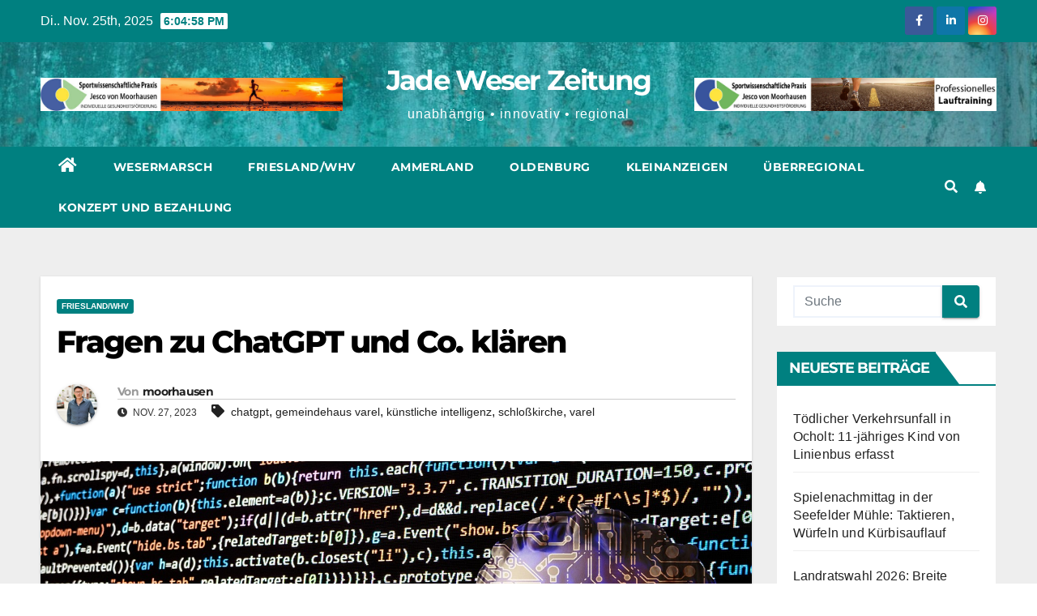

--- FILE ---
content_type: text/html; charset=UTF-8
request_url: https://jade-weser-zeitung.de/2023/11/27/fragen-zu-chatgpt-und-co-klaeren/
body_size: 12346
content:
<!DOCTYPE html>
<html lang="de" xmlns:og="http://ogp.me/ns#" xmlns:fb="http://ogp.me/ns/fb#">
<head>
<meta charset="UTF-8">
<meta name="viewport" content="width=device-width, initial-scale=1">
<meta name="google-site-verification" content="rcSDLXN3eEEJatWmdtTW2jXUlupTYLuV_TMv4Lg27zY" />
<link rel="profile" href="https://gmpg.org/xfn/11">
<title>Fragen zu ChatGPT und Co. klären &#8211; Jade Weser Zeitung</title>
<meta name='robots' content='max-image-preview:large' />
	<style>img:is([sizes="auto" i], [sizes^="auto," i]) { contain-intrinsic-size: 3000px 1500px }</style>
	<link rel='dns-prefetch' href='//www.googletagmanager.com' />

<link rel='dns-prefetch' href='//pagead2.googlesyndication.com' />
<link rel="alternate" type="application/rss+xml" title="Jade Weser Zeitung &raquo; Feed" href="https://jade-weser-zeitung.de/feed/" />
<link rel="alternate" type="application/rss+xml" title="Jade Weser Zeitung &raquo; Kommentar-Feed" href="https://jade-weser-zeitung.de/comments/feed/" />
<link rel="alternate" type="application/rss+xml" title="Jade Weser Zeitung &raquo; Fragen zu ChatGPT und Co. klären-Kommentar-Feed" href="https://jade-weser-zeitung.de/2023/11/27/fragen-zu-chatgpt-und-co-klaeren/feed/" />
<script type="text/javascript">
/* <![CDATA[ */
window._wpemojiSettings = {"baseUrl":"https:\/\/s.w.org\/images\/core\/emoji\/15.0.3\/72x72\/","ext":".png","svgUrl":"https:\/\/s.w.org\/images\/core\/emoji\/15.0.3\/svg\/","svgExt":".svg","source":{"concatemoji":"https:\/\/jade-weser-zeitung.de\/wp-includes\/js\/wp-emoji-release.min.js?ver=6.7.4"}};
/*! This file is auto-generated */
!function(i,n){var o,s,e;function c(e){try{var t={supportTests:e,timestamp:(new Date).valueOf()};sessionStorage.setItem(o,JSON.stringify(t))}catch(e){}}function p(e,t,n){e.clearRect(0,0,e.canvas.width,e.canvas.height),e.fillText(t,0,0);var t=new Uint32Array(e.getImageData(0,0,e.canvas.width,e.canvas.height).data),r=(e.clearRect(0,0,e.canvas.width,e.canvas.height),e.fillText(n,0,0),new Uint32Array(e.getImageData(0,0,e.canvas.width,e.canvas.height).data));return t.every(function(e,t){return e===r[t]})}function u(e,t,n){switch(t){case"flag":return n(e,"\ud83c\udff3\ufe0f\u200d\u26a7\ufe0f","\ud83c\udff3\ufe0f\u200b\u26a7\ufe0f")?!1:!n(e,"\ud83c\uddfa\ud83c\uddf3","\ud83c\uddfa\u200b\ud83c\uddf3")&&!n(e,"\ud83c\udff4\udb40\udc67\udb40\udc62\udb40\udc65\udb40\udc6e\udb40\udc67\udb40\udc7f","\ud83c\udff4\u200b\udb40\udc67\u200b\udb40\udc62\u200b\udb40\udc65\u200b\udb40\udc6e\u200b\udb40\udc67\u200b\udb40\udc7f");case"emoji":return!n(e,"\ud83d\udc26\u200d\u2b1b","\ud83d\udc26\u200b\u2b1b")}return!1}function f(e,t,n){var r="undefined"!=typeof WorkerGlobalScope&&self instanceof WorkerGlobalScope?new OffscreenCanvas(300,150):i.createElement("canvas"),a=r.getContext("2d",{willReadFrequently:!0}),o=(a.textBaseline="top",a.font="600 32px Arial",{});return e.forEach(function(e){o[e]=t(a,e,n)}),o}function t(e){var t=i.createElement("script");t.src=e,t.defer=!0,i.head.appendChild(t)}"undefined"!=typeof Promise&&(o="wpEmojiSettingsSupports",s=["flag","emoji"],n.supports={everything:!0,everythingExceptFlag:!0},e=new Promise(function(e){i.addEventListener("DOMContentLoaded",e,{once:!0})}),new Promise(function(t){var n=function(){try{var e=JSON.parse(sessionStorage.getItem(o));if("object"==typeof e&&"number"==typeof e.timestamp&&(new Date).valueOf()<e.timestamp+604800&&"object"==typeof e.supportTests)return e.supportTests}catch(e){}return null}();if(!n){if("undefined"!=typeof Worker&&"undefined"!=typeof OffscreenCanvas&&"undefined"!=typeof URL&&URL.createObjectURL&&"undefined"!=typeof Blob)try{var e="postMessage("+f.toString()+"("+[JSON.stringify(s),u.toString(),p.toString()].join(",")+"));",r=new Blob([e],{type:"text/javascript"}),a=new Worker(URL.createObjectURL(r),{name:"wpTestEmojiSupports"});return void(a.onmessage=function(e){c(n=e.data),a.terminate(),t(n)})}catch(e){}c(n=f(s,u,p))}t(n)}).then(function(e){for(var t in e)n.supports[t]=e[t],n.supports.everything=n.supports.everything&&n.supports[t],"flag"!==t&&(n.supports.everythingExceptFlag=n.supports.everythingExceptFlag&&n.supports[t]);n.supports.everythingExceptFlag=n.supports.everythingExceptFlag&&!n.supports.flag,n.DOMReady=!1,n.readyCallback=function(){n.DOMReady=!0}}).then(function(){return e}).then(function(){var e;n.supports.everything||(n.readyCallback(),(e=n.source||{}).concatemoji?t(e.concatemoji):e.wpemoji&&e.twemoji&&(t(e.twemoji),t(e.wpemoji)))}))}((window,document),window._wpemojiSettings);
/* ]]> */
</script>
<style id='wp-emoji-styles-inline-css' type='text/css'>

	img.wp-smiley, img.emoji {
		display: inline !important;
		border: none !important;
		box-shadow: none !important;
		height: 1em !important;
		width: 1em !important;
		margin: 0 0.07em !important;
		vertical-align: -0.1em !important;
		background: none !important;
		padding: 0 !important;
	}
</style>
<link rel='stylesheet' id='wp-block-library-css' href='https://jade-weser-zeitung.de/wp-includes/css/dist/block-library/style.min.css?ver=6.7.4' type='text/css' media='all' />
<style id='classic-theme-styles-inline-css' type='text/css'>
/*! This file is auto-generated */
.wp-block-button__link{color:#fff;background-color:#32373c;border-radius:9999px;box-shadow:none;text-decoration:none;padding:calc(.667em + 2px) calc(1.333em + 2px);font-size:1.125em}.wp-block-file__button{background:#32373c;color:#fff;text-decoration:none}
</style>
<style id='global-styles-inline-css' type='text/css'>
:root{--wp--preset--aspect-ratio--square: 1;--wp--preset--aspect-ratio--4-3: 4/3;--wp--preset--aspect-ratio--3-4: 3/4;--wp--preset--aspect-ratio--3-2: 3/2;--wp--preset--aspect-ratio--2-3: 2/3;--wp--preset--aspect-ratio--16-9: 16/9;--wp--preset--aspect-ratio--9-16: 9/16;--wp--preset--color--black: #000000;--wp--preset--color--cyan-bluish-gray: #abb8c3;--wp--preset--color--white: #ffffff;--wp--preset--color--pale-pink: #f78da7;--wp--preset--color--vivid-red: #cf2e2e;--wp--preset--color--luminous-vivid-orange: #ff6900;--wp--preset--color--luminous-vivid-amber: #fcb900;--wp--preset--color--light-green-cyan: #7bdcb5;--wp--preset--color--vivid-green-cyan: #00d084;--wp--preset--color--pale-cyan-blue: #8ed1fc;--wp--preset--color--vivid-cyan-blue: #0693e3;--wp--preset--color--vivid-purple: #9b51e0;--wp--preset--gradient--vivid-cyan-blue-to-vivid-purple: linear-gradient(135deg,rgba(6,147,227,1) 0%,rgb(155,81,224) 100%);--wp--preset--gradient--light-green-cyan-to-vivid-green-cyan: linear-gradient(135deg,rgb(122,220,180) 0%,rgb(0,208,130) 100%);--wp--preset--gradient--luminous-vivid-amber-to-luminous-vivid-orange: linear-gradient(135deg,rgba(252,185,0,1) 0%,rgba(255,105,0,1) 100%);--wp--preset--gradient--luminous-vivid-orange-to-vivid-red: linear-gradient(135deg,rgba(255,105,0,1) 0%,rgb(207,46,46) 100%);--wp--preset--gradient--very-light-gray-to-cyan-bluish-gray: linear-gradient(135deg,rgb(238,238,238) 0%,rgb(169,184,195) 100%);--wp--preset--gradient--cool-to-warm-spectrum: linear-gradient(135deg,rgb(74,234,220) 0%,rgb(151,120,209) 20%,rgb(207,42,186) 40%,rgb(238,44,130) 60%,rgb(251,105,98) 80%,rgb(254,248,76) 100%);--wp--preset--gradient--blush-light-purple: linear-gradient(135deg,rgb(255,206,236) 0%,rgb(152,150,240) 100%);--wp--preset--gradient--blush-bordeaux: linear-gradient(135deg,rgb(254,205,165) 0%,rgb(254,45,45) 50%,rgb(107,0,62) 100%);--wp--preset--gradient--luminous-dusk: linear-gradient(135deg,rgb(255,203,112) 0%,rgb(199,81,192) 50%,rgb(65,88,208) 100%);--wp--preset--gradient--pale-ocean: linear-gradient(135deg,rgb(255,245,203) 0%,rgb(182,227,212) 50%,rgb(51,167,181) 100%);--wp--preset--gradient--electric-grass: linear-gradient(135deg,rgb(202,248,128) 0%,rgb(113,206,126) 100%);--wp--preset--gradient--midnight: linear-gradient(135deg,rgb(2,3,129) 0%,rgb(40,116,252) 100%);--wp--preset--font-size--small: 13px;--wp--preset--font-size--medium: 20px;--wp--preset--font-size--large: 36px;--wp--preset--font-size--x-large: 42px;--wp--preset--spacing--20: 0.44rem;--wp--preset--spacing--30: 0.67rem;--wp--preset--spacing--40: 1rem;--wp--preset--spacing--50: 1.5rem;--wp--preset--spacing--60: 2.25rem;--wp--preset--spacing--70: 3.38rem;--wp--preset--spacing--80: 5.06rem;--wp--preset--shadow--natural: 6px 6px 9px rgba(0, 0, 0, 0.2);--wp--preset--shadow--deep: 12px 12px 50px rgba(0, 0, 0, 0.4);--wp--preset--shadow--sharp: 6px 6px 0px rgba(0, 0, 0, 0.2);--wp--preset--shadow--outlined: 6px 6px 0px -3px rgba(255, 255, 255, 1), 6px 6px rgba(0, 0, 0, 1);--wp--preset--shadow--crisp: 6px 6px 0px rgba(0, 0, 0, 1);}:where(.is-layout-flex){gap: 0.5em;}:where(.is-layout-grid){gap: 0.5em;}body .is-layout-flex{display: flex;}.is-layout-flex{flex-wrap: wrap;align-items: center;}.is-layout-flex > :is(*, div){margin: 0;}body .is-layout-grid{display: grid;}.is-layout-grid > :is(*, div){margin: 0;}:where(.wp-block-columns.is-layout-flex){gap: 2em;}:where(.wp-block-columns.is-layout-grid){gap: 2em;}:where(.wp-block-post-template.is-layout-flex){gap: 1.25em;}:where(.wp-block-post-template.is-layout-grid){gap: 1.25em;}.has-black-color{color: var(--wp--preset--color--black) !important;}.has-cyan-bluish-gray-color{color: var(--wp--preset--color--cyan-bluish-gray) !important;}.has-white-color{color: var(--wp--preset--color--white) !important;}.has-pale-pink-color{color: var(--wp--preset--color--pale-pink) !important;}.has-vivid-red-color{color: var(--wp--preset--color--vivid-red) !important;}.has-luminous-vivid-orange-color{color: var(--wp--preset--color--luminous-vivid-orange) !important;}.has-luminous-vivid-amber-color{color: var(--wp--preset--color--luminous-vivid-amber) !important;}.has-light-green-cyan-color{color: var(--wp--preset--color--light-green-cyan) !important;}.has-vivid-green-cyan-color{color: var(--wp--preset--color--vivid-green-cyan) !important;}.has-pale-cyan-blue-color{color: var(--wp--preset--color--pale-cyan-blue) !important;}.has-vivid-cyan-blue-color{color: var(--wp--preset--color--vivid-cyan-blue) !important;}.has-vivid-purple-color{color: var(--wp--preset--color--vivid-purple) !important;}.has-black-background-color{background-color: var(--wp--preset--color--black) !important;}.has-cyan-bluish-gray-background-color{background-color: var(--wp--preset--color--cyan-bluish-gray) !important;}.has-white-background-color{background-color: var(--wp--preset--color--white) !important;}.has-pale-pink-background-color{background-color: var(--wp--preset--color--pale-pink) !important;}.has-vivid-red-background-color{background-color: var(--wp--preset--color--vivid-red) !important;}.has-luminous-vivid-orange-background-color{background-color: var(--wp--preset--color--luminous-vivid-orange) !important;}.has-luminous-vivid-amber-background-color{background-color: var(--wp--preset--color--luminous-vivid-amber) !important;}.has-light-green-cyan-background-color{background-color: var(--wp--preset--color--light-green-cyan) !important;}.has-vivid-green-cyan-background-color{background-color: var(--wp--preset--color--vivid-green-cyan) !important;}.has-pale-cyan-blue-background-color{background-color: var(--wp--preset--color--pale-cyan-blue) !important;}.has-vivid-cyan-blue-background-color{background-color: var(--wp--preset--color--vivid-cyan-blue) !important;}.has-vivid-purple-background-color{background-color: var(--wp--preset--color--vivid-purple) !important;}.has-black-border-color{border-color: var(--wp--preset--color--black) !important;}.has-cyan-bluish-gray-border-color{border-color: var(--wp--preset--color--cyan-bluish-gray) !important;}.has-white-border-color{border-color: var(--wp--preset--color--white) !important;}.has-pale-pink-border-color{border-color: var(--wp--preset--color--pale-pink) !important;}.has-vivid-red-border-color{border-color: var(--wp--preset--color--vivid-red) !important;}.has-luminous-vivid-orange-border-color{border-color: var(--wp--preset--color--luminous-vivid-orange) !important;}.has-luminous-vivid-amber-border-color{border-color: var(--wp--preset--color--luminous-vivid-amber) !important;}.has-light-green-cyan-border-color{border-color: var(--wp--preset--color--light-green-cyan) !important;}.has-vivid-green-cyan-border-color{border-color: var(--wp--preset--color--vivid-green-cyan) !important;}.has-pale-cyan-blue-border-color{border-color: var(--wp--preset--color--pale-cyan-blue) !important;}.has-vivid-cyan-blue-border-color{border-color: var(--wp--preset--color--vivid-cyan-blue) !important;}.has-vivid-purple-border-color{border-color: var(--wp--preset--color--vivid-purple) !important;}.has-vivid-cyan-blue-to-vivid-purple-gradient-background{background: var(--wp--preset--gradient--vivid-cyan-blue-to-vivid-purple) !important;}.has-light-green-cyan-to-vivid-green-cyan-gradient-background{background: var(--wp--preset--gradient--light-green-cyan-to-vivid-green-cyan) !important;}.has-luminous-vivid-amber-to-luminous-vivid-orange-gradient-background{background: var(--wp--preset--gradient--luminous-vivid-amber-to-luminous-vivid-orange) !important;}.has-luminous-vivid-orange-to-vivid-red-gradient-background{background: var(--wp--preset--gradient--luminous-vivid-orange-to-vivid-red) !important;}.has-very-light-gray-to-cyan-bluish-gray-gradient-background{background: var(--wp--preset--gradient--very-light-gray-to-cyan-bluish-gray) !important;}.has-cool-to-warm-spectrum-gradient-background{background: var(--wp--preset--gradient--cool-to-warm-spectrum) !important;}.has-blush-light-purple-gradient-background{background: var(--wp--preset--gradient--blush-light-purple) !important;}.has-blush-bordeaux-gradient-background{background: var(--wp--preset--gradient--blush-bordeaux) !important;}.has-luminous-dusk-gradient-background{background: var(--wp--preset--gradient--luminous-dusk) !important;}.has-pale-ocean-gradient-background{background: var(--wp--preset--gradient--pale-ocean) !important;}.has-electric-grass-gradient-background{background: var(--wp--preset--gradient--electric-grass) !important;}.has-midnight-gradient-background{background: var(--wp--preset--gradient--midnight) !important;}.has-small-font-size{font-size: var(--wp--preset--font-size--small) !important;}.has-medium-font-size{font-size: var(--wp--preset--font-size--medium) !important;}.has-large-font-size{font-size: var(--wp--preset--font-size--large) !important;}.has-x-large-font-size{font-size: var(--wp--preset--font-size--x-large) !important;}
:where(.wp-block-post-template.is-layout-flex){gap: 1.25em;}:where(.wp-block-post-template.is-layout-grid){gap: 1.25em;}
:where(.wp-block-columns.is-layout-flex){gap: 2em;}:where(.wp-block-columns.is-layout-grid){gap: 2em;}
:root :where(.wp-block-pullquote){font-size: 1.5em;line-height: 1.6;}
</style>
<link rel='stylesheet' id='newsup-fonts-css' href='//jade-weser-zeitung.de/wp-content/uploads/omgf/newsup-fonts/newsup-fonts.css?ver=1684961081' type='text/css' media='all' />
<link rel='stylesheet' id='bootstrap-css' href='https://jade-weser-zeitung.de/wp-content/themes/newsup/css/bootstrap.css?ver=6.7.4' type='text/css' media='all' />
<link rel='stylesheet' id='newsup-style-css' href='https://jade-weser-zeitung.de/wp-content/themes/newspaperex/style.css?ver=6.7.4' type='text/css' media='all' />
<link rel='stylesheet' id='font-awesome-5-all-css' href='https://jade-weser-zeitung.de/wp-content/themes/newsup/css/font-awesome/css/all.min.css?ver=6.7.4' type='text/css' media='all' />
<link rel='stylesheet' id='font-awesome-4-shim-css' href='https://jade-weser-zeitung.de/wp-content/themes/newsup/css/font-awesome/css/v4-shims.min.css?ver=6.7.4' type='text/css' media='all' />
<link rel='stylesheet' id='owl-carousel-css' href='https://jade-weser-zeitung.de/wp-content/themes/newsup/css/owl.carousel.css?ver=6.7.4' type='text/css' media='all' />
<link rel='stylesheet' id='smartmenus-css' href='https://jade-weser-zeitung.de/wp-content/themes/newsup/css/jquery.smartmenus.bootstrap.css?ver=6.7.4' type='text/css' media='all' />
<link rel='stylesheet' id='newsup-style-parent-css' href='https://jade-weser-zeitung.de/wp-content/themes/newsup/style.css?ver=6.7.4' type='text/css' media='all' />
<link rel='stylesheet' id='newspaperex-style-css' href='https://jade-weser-zeitung.de/wp-content/themes/newspaperex/style.css?ver=1.0' type='text/css' media='all' />
<link rel='stylesheet' id='newspaperex-default-css-css' href='https://jade-weser-zeitung.de/wp-content/themes/newspaperex/css/colors/default.css?ver=6.7.4' type='text/css' media='all' />
<script type="text/javascript" src="https://jade-weser-zeitung.de/wp-includes/js/jquery/jquery.min.js?ver=3.7.1" id="jquery-core-js"></script>
<script type="text/javascript" src="https://jade-weser-zeitung.de/wp-includes/js/jquery/jquery-migrate.min.js?ver=3.4.1" id="jquery-migrate-js"></script>
<script type="text/javascript" src="https://jade-weser-zeitung.de/wp-content/themes/newsup/js/navigation.js?ver=6.7.4" id="newsup-navigation-js"></script>
<script type="text/javascript" src="https://jade-weser-zeitung.de/wp-content/themes/newsup/js/bootstrap.js?ver=6.7.4" id="bootstrap-js"></script>
<script type="text/javascript" src="https://jade-weser-zeitung.de/wp-content/themes/newsup/js/owl.carousel.min.js?ver=6.7.4" id="owl-carousel-min-js"></script>
<script type="text/javascript" src="https://jade-weser-zeitung.de/wp-content/themes/newsup/js/jquery.smartmenus.js?ver=6.7.4" id="smartmenus-js-js"></script>
<script type="text/javascript" src="https://jade-weser-zeitung.de/wp-content/themes/newsup/js/jquery.smartmenus.bootstrap.js?ver=6.7.4" id="bootstrap-smartmenus-js-js"></script>
<script type="text/javascript" src="https://jade-weser-zeitung.de/wp-content/themes/newsup/js/jquery.marquee.js?ver=6.7.4" id="newsup-marquee-js-js"></script>
<script type="text/javascript" src="https://jade-weser-zeitung.de/wp-content/themes/newsup/js/main.js?ver=6.7.4" id="newsup-main-js-js"></script>

<!-- Google Tag (gtac.js) durch Site-Kit hinzugefügt -->
<!-- Von Site Kit hinzugefügtes Google-Analytics-Snippet -->
<script type="text/javascript" src="https://www.googletagmanager.com/gtag/js?id=GT-M3LWH6W" id="google_gtagjs-js" async></script>
<script type="text/javascript" id="google_gtagjs-js-after">
/* <![CDATA[ */
window.dataLayer = window.dataLayer || [];function gtag(){dataLayer.push(arguments);}
gtag("set","linker",{"domains":["jade-weser-zeitung.de"]});
gtag("js", new Date());
gtag("set", "developer_id.dZTNiMT", true);
gtag("config", "GT-M3LWH6W");
/* ]]> */
</script>
<link rel="https://api.w.org/" href="https://jade-weser-zeitung.de/wp-json/" /><link rel="alternate" title="JSON" type="application/json" href="https://jade-weser-zeitung.de/wp-json/wp/v2/posts/852" /><link rel="EditURI" type="application/rsd+xml" title="RSD" href="https://jade-weser-zeitung.de/xmlrpc.php?rsd" />
<meta name="generator" content="WordPress 6.7.4" />
<link rel="canonical" href="https://jade-weser-zeitung.de/2023/11/27/fragen-zu-chatgpt-und-co-klaeren/" />
<link rel='shortlink' href='https://jade-weser-zeitung.de/?p=852' />
<link rel="alternate" title="oEmbed (JSON)" type="application/json+oembed" href="https://jade-weser-zeitung.de/wp-json/oembed/1.0/embed?url=https%3A%2F%2Fjade-weser-zeitung.de%2F2023%2F11%2F27%2Ffragen-zu-chatgpt-und-co-klaeren%2F" />
<link rel="alternate" title="oEmbed (XML)" type="text/xml+oembed" href="https://jade-weser-zeitung.de/wp-json/oembed/1.0/embed?url=https%3A%2F%2Fjade-weser-zeitung.de%2F2023%2F11%2F27%2Ffragen-zu-chatgpt-und-co-klaeren%2F&#038;format=xml" />
<meta name="generator" content="Site Kit by Google 1.166.0" /><link rel="pingback" href="https://jade-weser-zeitung.de/xmlrpc.php"><style type="text/css" id="custom-background-css">
    .wrapper { background-color: #eee; }
</style>

<!-- Durch Site Kit hinzugefügte Google AdSense Metatags -->
<meta name="google-adsense-platform-account" content="ca-host-pub-2644536267352236">
<meta name="google-adsense-platform-domain" content="sitekit.withgoogle.com">
<!-- Beende durch Site Kit hinzugefügte Google AdSense Metatags -->
    <style type="text/css">
            body .site-title a,
        body .site-description {
            color: ##143745;
        }

        .site-branding-text .site-title a {
                font-size: px;
            }

            @media only screen and (max-width: 640px) {
                .site-branding-text .site-title a {
                    font-size: 40px;

                }
            }

            @media only screen and (max-width: 375px) {
                .site-branding-text .site-title a {
                    font-size: 32px;

                }
            }

        </style>
    
<!-- Von Site Kit hinzugefügtes Google-AdSense-Snippet -->
<script type="text/javascript" async="async" src="https://pagead2.googlesyndication.com/pagead/js/adsbygoogle.js?client=ca-pub-8094580194120761&amp;host=ca-host-pub-2644536267352236" crossorigin="anonymous"></script>

<!-- Ende des von Site Kit hinzugefügten Google-AdSense-Snippets -->

<!-- START - Heateor Open Graph Meta Tags 1.1.12 -->
<link rel="canonical" href="https://jade-weser-zeitung.de/2023/11/27/fragen-zu-chatgpt-und-co-klaeren/"/>
<meta name="description" content="Künstliche Intelligenz ist derzeit in aller Munde. (Foto: pr) Varel. Alle reden von KI, hier lernen Sie damit umzugehen, sei es die Beantwortung von Fragen zu verschiedenen Themen wie Wissenschaft, Geschichte, Sprachen, Kultur, Technologie, Sport, Unterhaltung, Geographie und vieles mehr. Wir generi"/>
<meta property="og:locale" content="de_DE"/>
<meta property="og:site_name" content="Jade Weser Zeitung"/>
<meta property="og:title" content="Fragen zu ChatGPT und Co. klären"/>
<meta property="og:url" content="https://jade-weser-zeitung.de/2023/11/27/fragen-zu-chatgpt-und-co-klaeren/"/>
<meta property="og:type" content="article"/>
<meta property="og:image" content="https://jade-weser-zeitung.de/wp-content/uploads/2023/11/artificial-intelligence-2167835_1280.jpg"/>
<meta property="og:description" content="Künstliche Intelligenz ist derzeit in aller Munde. (Foto: pr) Varel. Alle reden von KI, hier lernen Sie damit umzugehen, sei es die Beantwortung von Fragen zu verschiedenen Themen wie Wissenschaft, Geschichte, Sprachen, Kultur, Technologie, Sport, Unterhaltung, Geographie und vieles mehr. Wir generi"/>
<meta name="twitter:title" content="Fragen zu ChatGPT und Co. klären"/>
<meta name="twitter:url" content="https://jade-weser-zeitung.de/2023/11/27/fragen-zu-chatgpt-und-co-klaeren/"/>
<meta name="twitter:description" content="Künstliche Intelligenz ist derzeit in aller Munde. (Foto: pr) Varel. Alle reden von KI, hier lernen Sie damit umzugehen, sei es die Beantwortung von Fragen zu verschiedenen Themen wie Wissenschaft, Geschichte, Sprachen, Kultur, Technologie, Sport, Unterhaltung, Geographie und vieles mehr. Wir generi"/>
<meta name="twitter:image" content="https://jade-weser-zeitung.de/wp-content/uploads/2023/11/artificial-intelligence-2167835_1280.jpg"/>
<meta name="twitter:card" content="summary_large_image"/>
<meta itemprop="name" content="Fragen zu ChatGPT und Co. klären"/>
<meta itemprop="description" content="Künstliche Intelligenz ist derzeit in aller Munde. (Foto: pr) Varel. Alle reden von KI, hier lernen Sie damit umzugehen, sei es die Beantwortung von Fragen zu verschiedenen Themen wie Wissenschaft, Geschichte, Sprachen, Kultur, Technologie, Sport, Unterhaltung, Geographie und vieles mehr. Wir generi"/>
<meta itemprop="image" content="https://jade-weser-zeitung.de/wp-content/uploads/2023/11/artificial-intelligence-2167835_1280.jpg"/>
<!-- END - Heateor Open Graph Meta Tags -->

</head>
<body class="post-template-default single single-post postid-852 single-format-standard wp-embed-responsive  ta-hide-date-author-in-list" >
<div id="page" class="site">
<a class="skip-link screen-reader-text" href="#content">
Zum Inhalt springen</a>
    <div class="wrapper" id="custom-background-css">
        <header class="mg-headwidget">
            <!--==================== TOP BAR ====================-->
            <div class="mg-head-detail hidden-xs">
    <div class="container-fluid">
        <div class="row">
                        <div class="col-md-6 col-xs-12">
                <ul class="info-left">
                            <li>Di.. Nov. 25th, 2025             <span  id="time" class="time"></span>
                    
        </li>
                    </ul>

                           </div>


                        <div class="col-md-6 col-xs-12">
                <ul class="mg-social info-right">
                    
                                            <li><a  target="_blank" href="https://www.facebook.com/phrasenreiter/">
                      <span class="icon-soci facebook"><i class="fa fa-facebook"></i></span> </a></li>
                                                                                        <li><a target="_blank"  href="https://www.linkedin.com/in/jesco-von-moorhausen-540aa120a/">
                      <span class="icon-soci linkedin"><i class="fa fa-linkedin"></i></span></a></li>
                                                                  <li><a target="_blank"  href="https://instagram.com/jade_weser_zeitung">
                      <span class="icon-soci instagram"><i class="fa fa-instagram"></i></span></a></li>
                                                                    
                                      </ul>
            </div>
                    </div>
    </div>
</div>
            <div class="clearfix"></div>
                        <div class="mg-nav-widget-area-back" style='background-image: url("https://jade-weser-zeitung.de/wp-content/uploads/2023/12/cropped-turquoise-2083986_1280.jpg" );'>
                        <div class="overlay">
              <div class="inner"  style="background-color:;" > 
                <div class="container-fluid">
                    <div class="mg-nav-widget-area">
                        <div class="row align-items-center">
                                        <div class="col-md-4">
                                <div class="header-ads">
                        <a class="pull-right" href="http://www.sportwissenschaftliche-praxis.de"
                            target="_blank"  >
                            <img width="930" height="100" src="https://jade-weser-zeitung.de/wp-content/uploads/2023/11/cropped-cropped-anzeigesport.jpg" class="attachment-full size-full" alt="" decoding="async" fetchpriority="high" srcset="https://jade-weser-zeitung.de/wp-content/uploads/2023/11/cropped-cropped-anzeigesport.jpg 930w, https://jade-weser-zeitung.de/wp-content/uploads/2023/11/cropped-cropped-anzeigesport-300x32.jpg 300w, https://jade-weser-zeitung.de/wp-content/uploads/2023/11/cropped-cropped-anzeigesport-768x83.jpg 768w" sizes="(max-width: 930px) 100vw, 930px" />                        </a>
                    </div>
                                

            </div>
            <!-- Trending line END -->
                                        <div class="col-md-4">
                                                              <div class="navbar-header text-center">
                                                                <div class="site-logo">
                                                                      </div>
                                  <div class="site-branding-text ">
                                                                            <p class="site-title"> <a href="https://jade-weser-zeitung.de/" rel="home">Jade Weser Zeitung</a></p>
                                                                            <p class="site-description">unabhängig • innovativ • regional</p>
                                  </div> 
                                </div>
                            </div>
                                       <div class="col-md-4">
                                <div class="header-ads">
                        <a class="pull-right" href="http://www.sportwissenschaftliche-praxis.de"
                            target="_blank"  >
                            <img width="930" height="100" src="https://jade-weser-zeitung.de/wp-content/uploads/2024/01/cropped-skyscraper.jpg" class="attachment-full size-full" alt="" decoding="async" srcset="https://jade-weser-zeitung.de/wp-content/uploads/2024/01/cropped-skyscraper.jpg 930w, https://jade-weser-zeitung.de/wp-content/uploads/2024/01/cropped-skyscraper-300x32.jpg 300w, https://jade-weser-zeitung.de/wp-content/uploads/2024/01/cropped-skyscraper-768x83.jpg 768w" sizes="(max-width: 930px) 100vw, 930px" />                        </a>
                    </div>
                                

            </div>
            <!-- Trending line END -->
                                    </div>
                    </div>
                </div>
              </div>
              </div>
          </div>
    <div class="mg-menu-full">
      <nav class="navbar navbar-expand-lg navbar-wp">
        <div class="container-fluid flex-row">
          <!-- Right nav -->
              <div class="m-header pl-3 ml-auto my-2 my-lg-0 position-relative align-items-center">
                                    <a class="mobilehomebtn" href="https://jade-weser-zeitung.de"><span class="fa fa-home"></span></a>
                  
                                    <!-- Search -->
                  <div class="dropdown ml-auto show mg-search-box pr-3">
                      <a class="dropdown-toggle msearch ml-auto" href="#" role="button" id="dropdownMenuLink" data-toggle="dropdown" aria-haspopup="true" aria-expanded="false">
                          <i class="fa fa-search"></i>
                      </a>
                      <div class="dropdown-menu searchinner" aria-labelledby="dropdownMenuLink">
                        <form role="search" method="get" id="searchform" action="https://jade-weser-zeitung.de/">
  <div class="input-group">
    <input type="search" class="form-control" placeholder="Suche" value="" name="s" />
    <span class="input-group-btn btn-default">
    <button type="submit" class="btn"> <i class="fas fa-search"></i> </button>
    </span> </div>
</form>                      </div>
                  </div>
                    <!-- /Search -->
                                    <!-- Subscribe Button -->
                  <a href="#"  target="_blank"   class="btn-bell btn-theme mx-2"><i class="fa fa-bell"></i></a>
                <!-- /Subscribe Button -->
                                    <!-- navbar-toggle -->
                  <button class="navbar-toggler" type="button" data-toggle="collapse" data-target="#navbar-wp" aria-controls="navbarSupportedContent" aria-expanded="false" aria-label="Navigation umschalten">
                    <i class="fa fa-bars"></i>
                  </button>
                  <!-- /navbar-toggle -->
              </div>
              <!-- /Right nav --> 
    
            <div class="collapse navbar-collapse" id="navbar-wp">
              <div class="d-md-block">
            <ul id="menu-hauptmenue" class="nav navbar-nav mr-auto"><li class="active home"><a class="homebtn" href="https://jade-weser-zeitung.de"><span class='fas fa-home'></span></a></li><li id="menu-item-9" class="menu-item menu-item-type-taxonomy menu-item-object-category menu-item-9"><a class="nav-link" title="Wesermarsch" href="https://jade-weser-zeitung.de/category/wesermarsch/">Wesermarsch</a></li>
<li id="menu-item-7" class="menu-item menu-item-type-taxonomy menu-item-object-category current-post-ancestor current-menu-parent current-post-parent menu-item-7"><a class="nav-link" title="Friesland/WHV" href="https://jade-weser-zeitung.de/category/friesland/">Friesland/WHV</a></li>
<li id="menu-item-6" class="menu-item menu-item-type-taxonomy menu-item-object-category menu-item-6"><a class="nav-link" title="Ammerland" href="https://jade-weser-zeitung.de/category/ammerland/">Ammerland</a></li>
<li id="menu-item-8" class="menu-item menu-item-type-taxonomy menu-item-object-category menu-item-8"><a class="nav-link" title="Oldenburg" href="https://jade-weser-zeitung.de/category/oldenburg/">Oldenburg</a></li>
<li id="menu-item-76" class="menu-item menu-item-type-post_type menu-item-object-page menu-item-76"><a class="nav-link" title="Kleinanzeigen" href="https://jade-weser-zeitung.de/kleinanzeigen/">Kleinanzeigen</a></li>
<li id="menu-item-2765" class="menu-item menu-item-type-taxonomy menu-item-object-category menu-item-2765"><a class="nav-link" title="Überregional" href="https://jade-weser-zeitung.de/category/allgemein/">Überregional</a></li>
<li id="menu-item-211" class="menu-item menu-item-type-post_type menu-item-object-page menu-item-211"><a class="nav-link" title="Konzept und Bezahlung" href="https://jade-weser-zeitung.de/konzept-und-bezahlung/">Konzept und Bezahlung</a></li>
</ul>          </div>    
            </div>

          <!-- Right nav -->
              <div class="d-none d-lg-block pl-3 ml-auto my-2 my-lg-0 position-relative align-items-center">
                                  <!-- Search -->
                  <div class="dropdown show mg-search-box pr-2">
                      <a class="dropdown-toggle msearch ml-auto" href="#" role="button" id="dropdownMenuLink" data-toggle="dropdown" aria-haspopup="true" aria-expanded="false">
                          <i class="fa fa-search"></i>
                      </a>
                      <div class="dropdown-menu searchinner" aria-labelledby="dropdownMenuLink">
                        <form role="search" method="get" id="searchform" action="https://jade-weser-zeitung.de/">
  <div class="input-group">
    <input type="search" class="form-control" placeholder="Suche" value="" name="s" />
    <span class="input-group-btn btn-default">
    <button type="submit" class="btn"> <i class="fas fa-search"></i> </button>
    </span> </div>
</form>                      </div>
                  </div>
              </div>
              <!-- /Search -->
                            <!-- Subscribe Button -->
                <a href="#"  target="_blank"   class="btn-bell btn-theme d-none d-lg-block mx-2"><i class="fa fa-bell"></i></a>
              <!-- /Subscribe Button -->
                            <!-- /Right nav -->  
          </div>
      </nav> <!-- /Navigation -->
    </div>
</header>
<div class="clearfix"></div>
 <!-- =========================
     Page Content Section      
============================== -->
<main id="content">
    <!--container-->
    <div class="container-fluid">
      <!--row-->
      <div class="row">
        <!--col-md-->
                                                <div class="col-md-9">
                    		                  <div class="mg-blog-post-box"> 
              <div class="mg-header">
                                <div class="mg-blog-category"> 
                      <a class="newsup-categories category-color-1" href="https://jade-weser-zeitung.de/category/friesland/" alt="Alle Beiträge in Friesland/WHV anzeigen"> 
                                 Friesland/WHV
                             </a>                </div>
                                <h1 class="title single"> <a title="Permalink zu: Fragen zu ChatGPT und Co. klären">
                  Fragen zu ChatGPT und Co. klären</a>
                </h1>
                                <div class="media mg-info-author-block"> 
                                    <a class="mg-author-pic" href="https://jade-weser-zeitung.de/author/moorhausen/"> <img alt='' src='https://secure.gravatar.com/avatar/c7b32625ae64aa031da909bf4b6a88c9?s=150&#038;d=mm&#038;r=g' srcset='https://secure.gravatar.com/avatar/c7b32625ae64aa031da909bf4b6a88c9?s=300&#038;d=mm&#038;r=g 2x' class='avatar avatar-150 photo' height='150' width='150' decoding='async'/> </a>
                                    <div class="media-body">
                                        <h4 class="media-heading"><span>Von</span><a href="https://jade-weser-zeitung.de/author/moorhausen/">moorhausen</a></h4>
                                        <span class="mg-blog-date"><i class="fas fa-clock"></i> 
                      Nov. 27, 2023</span>
                                        <span class="newsup-tags"><i class="fas fa-tag"></i>
                      <a href="https://jade-weser-zeitung.de/2023/11/27/fragen-zu-chatgpt-und-co-klaeren/"><a href="https://jade-weser-zeitung.de/tag/chatgpt/" rel="tag">chatgpt</a>, <a href="https://jade-weser-zeitung.de/tag/gemeindehaus-varel/" rel="tag">gemeindehaus varel</a>, <a href="https://jade-weser-zeitung.de/tag/kuenstliche-intelligenz/" rel="tag">künstliche intelligenz</a>, <a href="https://jade-weser-zeitung.de/tag/schlosskirche/" rel="tag">schloßkirche</a>, <a href="https://jade-weser-zeitung.de/tag/varel/" rel="tag">varel</a></a>
                    </span>
                                    </div>
                </div>
                            </div>
              <img width="1280" height="857" src="https://jade-weser-zeitung.de/wp-content/uploads/2023/11/artificial-intelligence-2167835_1280.jpg" class="img-fluid wp-post-image" alt="" decoding="async" loading="lazy" srcset="https://jade-weser-zeitung.de/wp-content/uploads/2023/11/artificial-intelligence-2167835_1280.jpg 1280w, https://jade-weser-zeitung.de/wp-content/uploads/2023/11/artificial-intelligence-2167835_1280-300x201.jpg 300w, https://jade-weser-zeitung.de/wp-content/uploads/2023/11/artificial-intelligence-2167835_1280-1024x686.jpg 1024w, https://jade-weser-zeitung.de/wp-content/uploads/2023/11/artificial-intelligence-2167835_1280-768x514.jpg 768w" sizes="auto, (max-width: 1280px) 100vw, 1280px" />              <article class="small single">
                <div class="wp-block-image">
<figure class="alignleft size-large is-resized"><img loading="lazy" decoding="async" src="https://jade-weser-zeitung.de/wp-content/uploads/2023/11/artificial-intelligence-2167835_1280-1024x686.jpg" alt="" class="wp-image-853" width="411" height="275" srcset="https://jade-weser-zeitung.de/wp-content/uploads/2023/11/artificial-intelligence-2167835_1280-1024x686.jpg 1024w, https://jade-weser-zeitung.de/wp-content/uploads/2023/11/artificial-intelligence-2167835_1280-300x201.jpg 300w, https://jade-weser-zeitung.de/wp-content/uploads/2023/11/artificial-intelligence-2167835_1280-768x514.jpg 768w, https://jade-weser-zeitung.de/wp-content/uploads/2023/11/artificial-intelligence-2167835_1280.jpg 1280w" sizes="auto, (max-width: 411px) 100vw, 411px" /><figcaption class="wp-element-caption"><em>Künstliche Intelligenz ist derzeit in aller Munde. (Foto: pr</em>)</figcaption></figure></div>


<p><strong>Varel.</strong> Alle reden von KI, hier lernen Sie damit umzugehen, sei es die Beantwortung von Fragen zu verschiedenen Themen wie Wissenschaft, Geschichte, Sprachen, Kultur, Technologie, Sport, Unterhaltung, Geographie und vieles mehr. Wir generieren Texte wie Gedichten, Essays, Artikeln und Geschichten und erhalten Hilfe bei der Problemlösung für den Alltag.</p>



<p>Bitte mitbringen: eigenes Laptop/Notebook, Ladekabel<strong></strong></p>



<p>Los geht es unter der Leitung von Adrienne Onken am Mo, 18.12.2023, um 09:30 Uhr<br>Kursort: Ev. Gemeindehaus Varel Schloßkirche Schlossplatz 3, 26316 Varel</p>



<p>Information und Anmeldung unter (04421) 32016, per E-Mail <a href="mailto:info@efb-friwhv.de">info@efb-friwhv.de</a> oder im Internet <a href="https://www.efb-friwhv.de/programm/kurssuche">https://www.efb-friwhv.de/programm/kurssuche</a></p>
                                                     <script>
    function pinIt()
    {
      var e = document.createElement('script');
      e.setAttribute('type','text/javascript');
      e.setAttribute('charset','UTF-8');
      e.setAttribute('src','https://assets.pinterest.com/js/pinmarklet.js?r='+Math.random()*99999999);
      document.body.appendChild(e);
    }
    </script>
                     <div class="post-share">
                          <div class="post-share-icons cf">
                           
                              <a href="https://www.facebook.com/sharer.php?u=https%3A%2F%2Fjade-weser-zeitung.de%2F2023%2F11%2F27%2Ffragen-zu-chatgpt-und-co-klaeren%2F" class="link facebook" target="_blank" >
                                <i class="fab fa-facebook"></i></a>
                            
            
                              <a href="http://twitter.com/share?url=https%3A%2F%2Fjade-weser-zeitung.de%2F2023%2F11%2F27%2Ffragen-zu-chatgpt-und-co-klaeren%2F&#038;text=Fragen%20zu%20ChatGPT%20und%20Co.%20kl%C3%A4ren" class="link twitter" target="_blank">
                                <i class="fab fa-twitter"></i></a>
            
                              <a href="mailto:?subject=Fragen%20zu%20ChatGPT%20und%20Co.%20klären&#038;body=https%3A%2F%2Fjade-weser-zeitung.de%2F2023%2F11%2F27%2Ffragen-zu-chatgpt-und-co-klaeren%2F" class="link email" target="_blank" >
                                <i class="fas fa-envelope"></i></a>


                              <a href="https://www.linkedin.com/sharing/share-offsite/?url=https%3A%2F%2Fjade-weser-zeitung.de%2F2023%2F11%2F27%2Ffragen-zu-chatgpt-und-co-klaeren%2F&#038;title=Fragen%20zu%20ChatGPT%20und%20Co.%20kl%C3%A4ren" class="link linkedin" target="_blank" >
                                <i class="fab fa-linkedin"></i></a>

                             <a href="https://telegram.me/share/url?url=https%3A%2F%2Fjade-weser-zeitung.de%2F2023%2F11%2F27%2Ffragen-zu-chatgpt-und-co-klaeren%2F&#038;text&#038;title=Fragen%20zu%20ChatGPT%20und%20Co.%20kl%C3%A4ren" class="link telegram" target="_blank" >
                                <i class="fab fa-telegram"></i></a>

                              <a href="javascript:pinIt();" class="link pinterest"><i class="fab fa-pinterest"></i></a>    
                          </div>
                    </div>

                <div class="clearfix mb-3"></div>
                
	<nav class="navigation post-navigation" aria-label="Beiträge">
		<h2 class="screen-reader-text">Beitrags-Navigation</h2>
		<div class="nav-links"><div class="nav-previous"><a href="https://jade-weser-zeitung.de/2023/11/27/hsg-varel-setzt-sich-bei-sg-achim-baden-durch/" rel="prev">HSG Varel setzt sich bei SG Achim/Baden durch <div class="fa fa-angle-double-right"></div><span></span></a></div><div class="nav-next"><a href="https://jade-weser-zeitung.de/2023/11/28/frieslaenderinnen-und-frieslaender-fahren-285-536-km-fuer-den-klimaschutz/" rel="next"><div class="fa fa-angle-double-left"></div><span></span> Friesländerinnen und Friesländer fahren 285.536 km für den Klimaschutz</a></div></div>
	</nav>                          </article>
            </div>
		                 <div class="media mg-info-author-block">
            <a class="mg-author-pic" href="https://jade-weser-zeitung.de/author/moorhausen/"><img alt='' src='https://secure.gravatar.com/avatar/c7b32625ae64aa031da909bf4b6a88c9?s=150&#038;d=mm&#038;r=g' srcset='https://secure.gravatar.com/avatar/c7b32625ae64aa031da909bf4b6a88c9?s=300&#038;d=mm&#038;r=g 2x' class='avatar avatar-150 photo' height='150' width='150' loading='lazy' decoding='async'/></a>
                <div class="media-body">
                  <h4 class="media-heading">Von <a href ="https://jade-weser-zeitung.de/author/moorhausen/">moorhausen</a></h4>
                  <p></p>
                </div>
            </div>
                          <div class="mg-featured-slider p-3 mb-4">
                        <!--Start mg-realated-slider -->
                        <div class="mg-sec-title">
                            <!-- mg-sec-title -->
                                                        <h4>Ähnliche Beiträge</h4>
                        </div>
                        <!-- // mg-sec-title -->
                           <div class="row">
                                <!-- featured_post -->
                                                                      <!-- blog -->
                                  <div class="col-md-4">
                                    <div class="mg-blog-post-3 minh back-img" 
                                                                        style="background-image: url('https://jade-weser-zeitung.de/wp-content/uploads/2025/10/image0.jpg');" >
                                      <div class="mg-blog-inner">
                                                                                      <div class="mg-blog-category"> <a class="newsup-categories category-color-1" href="https://jade-weser-zeitung.de/category/friesland/" alt="Alle Beiträge in Friesland/WHV anzeigen"> 
                                 Friesland/WHV
                             </a>                                          </div>                                             <h4 class="title"> <a href="https://jade-weser-zeitung.de/2025/10/21/wichtiger-beitrag-zur-oekologie-sfv-friesische-wehde-hat-zwei-neue-gewaesserwarte/" title="Permalink to: Wichtiger Beitrag zur Ökologie: SFV Friesische Wehde hat zwei neue Gewässerwarte">
                                              Wichtiger Beitrag zur Ökologie: SFV Friesische Wehde hat zwei neue Gewässerwarte</a>
                                             </h4>
                                            <div class="mg-blog-meta"> 
                                                                                          <span class="mg-blog-date"><i class="fas fa-clock"></i> 
                                              Okt. 21, 2025</span>
                                                                                        <a href="https://jade-weser-zeitung.de/author/moorhausen/"> <i class="fas fa-user-circle"></i> moorhausen</a>
                                              </div>   
                                        </div>
                                    </div>
                                  </div>
                                    <!-- blog -->
                                                                        <!-- blog -->
                                  <div class="col-md-4">
                                    <div class="mg-blog-post-3 minh back-img" 
                                                                        style="background-image: url('https://jade-weser-zeitung.de/wp-content/uploads/2025/06/einbruch.jpg');" >
                                      <div class="mg-blog-inner">
                                                                                      <div class="mg-blog-category"> <a class="newsup-categories category-color-1" href="https://jade-weser-zeitung.de/category/friesland/" alt="Alle Beiträge in Friesland/WHV anzeigen"> 
                                 Friesland/WHV
                             </a>                                          </div>                                             <h4 class="title"> <a href="https://jade-weser-zeitung.de/2025/10/21/einbruch-in-jever-taeter-steigen-ueber-tuer-in-wohn-und-geschaeftsraeume-ein/" title="Permalink to: Einbruch in Jever: Täter steigen über Tür in Wohn- und Geschäftsräume ein">
                                              Einbruch in Jever: Täter steigen über Tür in Wohn- und Geschäftsräume ein</a>
                                             </h4>
                                            <div class="mg-blog-meta"> 
                                                                                          <span class="mg-blog-date"><i class="fas fa-clock"></i> 
                                              Okt. 21, 2025</span>
                                                                                        <a href="https://jade-weser-zeitung.de/author/moorhausen/"> <i class="fas fa-user-circle"></i> moorhausen</a>
                                              </div>   
                                        </div>
                                    </div>
                                  </div>
                                    <!-- blog -->
                                                                        <!-- blog -->
                                  <div class="col-md-4">
                                    <div class="mg-blog-post-3 minh back-img" 
                                                                        style="background-image: url('https://jade-weser-zeitung.de/wp-content/uploads/2025/10/gwildis-pr-foto-1-copyright-christian-barz.jpg');" >
                                      <div class="mg-blog-inner">
                                                                                      <div class="mg-blog-category"> <a class="newsup-categories category-color-1" href="https://jade-weser-zeitung.de/category/friesland/" alt="Alle Beiträge in Friesland/WHV anzeigen"> 
                                 Friesland/WHV
                             </a>                                          </div>                                             <h4 class="title"> <a href="https://jade-weser-zeitung.de/2025/10/21/50-jahre-gwildis-charmebolzen-und-soul-sensation-feiert-mit-multimedialer-revue/" title="Permalink to: 50 Jahre Gwildis: Charmebolzen und Soul-Sensation feiert mit multimedialer Revue">
                                              50 Jahre Gwildis: Charmebolzen und Soul-Sensation feiert mit multimedialer Revue</a>
                                             </h4>
                                            <div class="mg-blog-meta"> 
                                                                                          <span class="mg-blog-date"><i class="fas fa-clock"></i> 
                                              Okt. 21, 2025</span>
                                                                                        <a href="https://jade-weser-zeitung.de/author/moorhausen/"> <i class="fas fa-user-circle"></i> moorhausen</a>
                                              </div>   
                                        </div>
                                    </div>
                                  </div>
                                    <!-- blog -->
                                                                </div>
                            
                    </div>
                    <!--End mg-realated-slider -->
                        </div>
             <!--sidebar-->
          <!--col-md-3-->
            <aside class="col-md-3">
                  
<aside id="secondary" class="widget-area" role="complementary">
	<div id="sidebar-right" class="mg-sidebar">
		<div id="search-2" class="mg-widget widget_search"><form role="search" method="get" id="searchform" action="https://jade-weser-zeitung.de/">
  <div class="input-group">
    <input type="search" class="form-control" placeholder="Suche" value="" name="s" />
    <span class="input-group-btn btn-default">
    <button type="submit" class="btn"> <i class="fas fa-search"></i> </button>
    </span> </div>
</form></div>
		<div id="recent-posts-2" class="mg-widget widget_recent_entries">
		<div class="mg-wid-title"><h6 class="wtitle">Neueste Beiträge</h6></div>
		<ul>
											<li>
					<a href="https://jade-weser-zeitung.de/2025/10/21/toedlicher-verkehrsunfall-in-ocholt-11-jaehriges-kind-von-linienbus-erfasst/">Tödlicher Verkehrsunfall in Ocholt: 11-jähriges Kind von Linienbus erfasst</a>
									</li>
											<li>
					<a href="https://jade-weser-zeitung.de/2025/10/21/spielenachmittag-in-der-seefelder-muehle-taktieren-wuerfeln-und-kuerbisauflauf/">Spielenachmittag in der Seefelder Mühle: Taktieren, Würfeln und Kürbisauflauf</a>
									</li>
											<li>
					<a href="https://jade-weser-zeitung.de/2025/10/21/landratswahl-2026-breite-allianz-nominiert-hendrik-lehners-als-gemeinsamen-kandidaten/">Landratswahl 2026: Breite Allianz nominiert Hendrik Lehners als gemeinsamen Kandidaten</a>
									</li>
											<li>
					<a href="https://jade-weser-zeitung.de/2025/10/21/dramatische-verfolgungsjagd-raser-fluechtet-nach-unfallflucht-verdacht-auf-versuchten-totschlag/">Dramatische Verfolgungsjagd: Raser flüchtet nach Unfallflucht – Verdacht auf versuchten Totschlag</a>
									</li>
											<li>
					<a href="https://jade-weser-zeitung.de/2025/10/21/wichtiger-beitrag-zur-oekologie-sfv-friesische-wehde-hat-zwei-neue-gewaesserwarte/">Wichtiger Beitrag zur Ökologie: SFV Friesische Wehde hat zwei neue Gewässerwarte</a>
									</li>
					</ul>

		</div><div id="categories-2" class="mg-widget widget_categories"><div class="mg-wid-title"><h6 class="wtitle">Kategorien</h6></div>
			<ul>
					<li class="cat-item cat-item-5"><a href="https://jade-weser-zeitung.de/category/ammerland/">Ammerland</a>
</li>
	<li class="cat-item cat-item-3"><a href="https://jade-weser-zeitung.de/category/friesland/">Friesland/WHV</a>
</li>
	<li class="cat-item cat-item-4"><a href="https://jade-weser-zeitung.de/category/oldenburg/">Oldenburg</a>
</li>
	<li class="cat-item cat-item-1"><a href="https://jade-weser-zeitung.de/category/allgemein/">Überregional</a>
</li>
	<li class="cat-item cat-item-2"><a href="https://jade-weser-zeitung.de/category/wesermarsch/">Wesermarsch</a>
</li>
			</ul>

			</div>	</div>
</aside><!-- #secondary -->
            </aside>
          <!--/col-md-3-->
      <!--/sidebar-->
          </div>
  </div>
</main>
  <div class="container-fluid mr-bot40 mg-posts-sec-inner">
        <div class="missed-inner">
        <div class="row">
                        <div class="col-md-12">
                <div class="mg-sec-title">
                    <!-- mg-sec-title -->
                    <h4>Versäumt</h4>
                </div>
            </div>
                            <!--col-md-3-->
                <div class="col-lg-3 col-sm-6 pulse animated">
               <div class="mg-blog-post-3 minh back-img mb-lg-0" 
                                                        style="background-image: url('https://jade-weser-zeitung.de/wp-content/uploads/2025/04/blue_police.jpg');" >
                            <a class="link-div" href="https://jade-weser-zeitung.de/2025/10/21/toedlicher-verkehrsunfall-in-ocholt-11-jaehriges-kind-von-linienbus-erfasst/"></a>
                    <div class="mg-blog-inner">
                      <div class="mg-blog-category">
                      <a class="newsup-categories category-color-1" href="https://jade-weser-zeitung.de/category/ammerland/" alt="Alle Beiträge in Ammerland anzeigen"> 
                                 Ammerland
                             </a>                      </div>
                      <h4 class="title"> <a href="https://jade-weser-zeitung.de/2025/10/21/toedlicher-verkehrsunfall-in-ocholt-11-jaehriges-kind-von-linienbus-erfasst/" title="Permalink to: Tödlicher Verkehrsunfall in Ocholt: 11-jähriges Kind von Linienbus erfasst"> Tödlicher Verkehrsunfall in Ocholt: 11-jähriges Kind von Linienbus erfasst</a> </h4>
                          <div class="mg-blog-meta">
        <span class="mg-blog-date"><i class="fas fa-clock"></i>
         <a href="https://jade-weser-zeitung.de/2025/10/">
         Okt. 21, 2025</a></span>
         <a class="auth" href="https://jade-weser-zeitung.de/author/moorhausen/"><i class="fas fa-user-circle"></i> 
        moorhausen</a>
         
    </div>
                        </div>
                </div>
            </div>
            <!--/col-md-3-->
                         <!--col-md-3-->
                <div class="col-lg-3 col-sm-6 pulse animated">
               <div class="mg-blog-post-3 minh back-img mb-lg-0" 
                                                        style="background-image: url('https://jade-weser-zeitung.de/wp-content/uploads/2025/10/Cascadia-Rolling-Hills-Spielenachmittag-Seefelder-Mühle.jpg');" >
                            <a class="link-div" href="https://jade-weser-zeitung.de/2025/10/21/spielenachmittag-in-der-seefelder-muehle-taktieren-wuerfeln-und-kuerbisauflauf/"></a>
                    <div class="mg-blog-inner">
                      <div class="mg-blog-category">
                      <a class="newsup-categories category-color-1" href="https://jade-weser-zeitung.de/category/wesermarsch/" alt="Alle Beiträge in Wesermarsch anzeigen"> 
                                 Wesermarsch
                             </a>                      </div>
                      <h4 class="title"> <a href="https://jade-weser-zeitung.de/2025/10/21/spielenachmittag-in-der-seefelder-muehle-taktieren-wuerfeln-und-kuerbisauflauf/" title="Permalink to: Spielenachmittag in der Seefelder Mühle: Taktieren, Würfeln und Kürbisauflauf"> Spielenachmittag in der Seefelder Mühle: Taktieren, Würfeln und Kürbisauflauf</a> </h4>
                          <div class="mg-blog-meta">
        <span class="mg-blog-date"><i class="fas fa-clock"></i>
         <a href="https://jade-weser-zeitung.de/2025/10/">
         Okt. 21, 2025</a></span>
         <a class="auth" href="https://jade-weser-zeitung.de/author/moorhausen/"><i class="fas fa-user-circle"></i> 
        moorhausen</a>
         
    </div>
                        </div>
                </div>
            </div>
            <!--/col-md-3-->
                         <!--col-md-3-->
                <div class="col-lg-3 col-sm-6 pulse animated">
               <div class="mg-blog-post-3 minh back-img mb-lg-0" 
                                                        style="background-image: url('https://jade-weser-zeitung.de/wp-content/uploads/2025/10/Lehners_Pressefoto-quer.jpg');" >
                            <a class="link-div" href="https://jade-weser-zeitung.de/2025/10/21/landratswahl-2026-breite-allianz-nominiert-hendrik-lehners-als-gemeinsamen-kandidaten/"></a>
                    <div class="mg-blog-inner">
                      <div class="mg-blog-category">
                      <a class="newsup-categories category-color-1" href="https://jade-weser-zeitung.de/category/ammerland/" alt="Alle Beiträge in Ammerland anzeigen"> 
                                 Ammerland
                             </a>                      </div>
                      <h4 class="title"> <a href="https://jade-weser-zeitung.de/2025/10/21/landratswahl-2026-breite-allianz-nominiert-hendrik-lehners-als-gemeinsamen-kandidaten/" title="Permalink to: Landratswahl 2026: Breite Allianz nominiert Hendrik Lehners als gemeinsamen Kandidaten"> Landratswahl 2026: Breite Allianz nominiert Hendrik Lehners als gemeinsamen Kandidaten</a> </h4>
                          <div class="mg-blog-meta">
        <span class="mg-blog-date"><i class="fas fa-clock"></i>
         <a href="https://jade-weser-zeitung.de/2025/10/">
         Okt. 21, 2025</a></span>
         <a class="auth" href="https://jade-weser-zeitung.de/author/moorhausen/"><i class="fas fa-user-circle"></i> 
        moorhausen</a>
         
    </div>
                        </div>
                </div>
            </div>
            <!--/col-md-3-->
                         <!--col-md-3-->
                <div class="col-lg-3 col-sm-6 pulse animated">
               <div class="mg-blog-post-3 minh back-img mb-lg-0" 
                                                        style="background-image: url('https://jade-weser-zeitung.de/wp-content/uploads/2025/04/blue_police.jpg');" >
                            <a class="link-div" href="https://jade-weser-zeitung.de/2025/10/21/dramatische-verfolgungsjagd-raser-fluechtet-nach-unfallflucht-verdacht-auf-versuchten-totschlag/"></a>
                    <div class="mg-blog-inner">
                      <div class="mg-blog-category">
                      <a class="newsup-categories category-color-1" href="https://jade-weser-zeitung.de/category/ammerland/" alt="Alle Beiträge in Ammerland anzeigen"> 
                                 Ammerland
                             </a><a class="newsup-categories category-color-1" href="https://jade-weser-zeitung.de/category/oldenburg/" alt="Alle Beiträge in Oldenburg anzeigen"> 
                                 Oldenburg
                             </a>                      </div>
                      <h4 class="title"> <a href="https://jade-weser-zeitung.de/2025/10/21/dramatische-verfolgungsjagd-raser-fluechtet-nach-unfallflucht-verdacht-auf-versuchten-totschlag/" title="Permalink to: Dramatische Verfolgungsjagd: Raser flüchtet nach Unfallflucht – Verdacht auf versuchten Totschlag"> Dramatische Verfolgungsjagd: Raser flüchtet nach Unfallflucht – Verdacht auf versuchten Totschlag</a> </h4>
                          <div class="mg-blog-meta">
        <span class="mg-blog-date"><i class="fas fa-clock"></i>
         <a href="https://jade-weser-zeitung.de/2025/10/">
         Okt. 21, 2025</a></span>
         <a class="auth" href="https://jade-weser-zeitung.de/author/moorhausen/"><i class="fas fa-user-circle"></i> 
        moorhausen</a>
         
    </div>
                        </div>
                </div>
            </div>
            <!--/col-md-3-->
                     

                </div>
            </div>
        </div>
<!--==================== FOOTER AREA ====================-->
        <footer> 
            <div class="overlay" style="background-color: ;">
                <!--Start mg-footer-widget-area-->
                                 <!--End mg-footer-widget-area-->
                <!--Start mg-footer-widget-area-->
                <div class="mg-footer-bottom-area">
                    <div class="container-fluid">
                        <div class="divide-line"></div>
                        <div class="row align-items-center">
                            <!--col-md-4-->
                            <div class="col-md-6">
                                <div class="site-logo">
                                                                    </div>
                                                                    <div class="site-branding-text">
                                        <h1 class="site-title"> <a href="https://jade-weser-zeitung.de/" rel="home">Jade Weser Zeitung</a></h1>
                                        <p class="site-description">unabhängig • innovativ • regional</p>
                                    </div>
                                                            </div>

                             
                            <div class="col-md-6 text-right text-xs">
                                
                                <ul class="mg-social">
                                                                        <a target="_blank" href="">
                                                                        <a target="_blank"  href="">
                                                                         
                                                                    </ul>


                            </div>
                            <!--/col-md-4-->  
                             
                        </div>
                        <!--/row-->
                    </div>
                    <!--/container-->
                </div>
                <!--End mg-footer-widget-area-->

                <div class="mg-footer-copyright">
                    <div class="container-fluid">
                        <div class="row">
                                                      <div class="col-md-6 text-xs">
                                                            <p>
                                <a href="https://de.wordpress.org/">
								Mit Stolz präsentiert von WordPress								</a>
								<span class="sep"> | </span>
								Theme: Newspaperex von <a href="https://themeansar.com/" rel="designer">Themeansar</a>								</p>
                            </div> 


                                                        <div class="col-md-6 text-right text-xs">
                                <ul class="info-right"><li class="nav-item menu-item "><a class="nav-link " href="https://jade-weser-zeitung.de/" title="Home">Home</a></li><li class="nav-item menu-item page_item dropdown page-item-3"><a class="nav-link" href="https://jade-weser-zeitung.de/datenschutzerklaerung/">Datenschutzerklärung</a></li><li class="nav-item menu-item page_item dropdown page-item-25"><a class="nav-link" href="https://jade-weser-zeitung.de/impressum/">Impressum</a></li><li class="nav-item menu-item page_item dropdown page-item-74"><a class="nav-link" href="https://jade-weser-zeitung.de/kleinanzeigen/">Kleinanzeigen</a></li><li class="nav-item menu-item page_item dropdown page-item-28"><a class="nav-link" href="https://jade-weser-zeitung.de/kontakt/">Kontakt</a></li><li class="nav-item menu-item page_item dropdown page-item-203"><a class="nav-link" href="https://jade-weser-zeitung.de/konzept-und-bezahlung/">Konzept und Bezahlung</a></li></ul>
                            </div>
                                                    </div>
                    </div>
                </div>
            </div>
            <!--/overlay-->
        </footer>
        <!--/footer-->
    </div>
    <!--/wrapper-->
    <!--Scroll To Top-->
    <a href="#" class="ta_upscr bounceInup animated"><i class="fa fa-angle-up"></i></a>
    <!--/Scroll To Top-->
<!-- /Scroll To Top -->
<script>
jQuery('a,input').bind('focus', function() {
    if(!jQuery(this).closest(".menu-item").length && ( jQuery(window).width() <= 992) ) {
    jQuery('.navbar-collapse').removeClass('show');
}})
</script>
<script type="text/javascript" src="https://jade-weser-zeitung.de/wp-content/themes/newsup/js/custom.js?ver=6.7.4" id="newsup-custom-js"></script>
<script type="text/javascript" src="https://jade-weser-zeitung.de/wp-content/themes/newsup/js/custom-time.js?ver=6.7.4" id="newsup-custom-time-js"></script>
	<script>
	/(trident|msie)/i.test(navigator.userAgent)&&document.getElementById&&window.addEventListener&&window.addEventListener("hashchange",function(){var t,e=location.hash.substring(1);/^[A-z0-9_-]+$/.test(e)&&(t=document.getElementById(e))&&(/^(?:a|select|input|button|textarea)$/i.test(t.tagName)||(t.tabIndex=-1),t.focus())},!1);
	</script>
	</body>
</html>

--- FILE ---
content_type: text/html; charset=utf-8
request_url: https://www.google.com/recaptcha/api2/aframe
body_size: 267
content:
<!DOCTYPE HTML><html><head><meta http-equiv="content-type" content="text/html; charset=UTF-8"></head><body><script nonce="kwqSc-w1TKVwMrfZEC2a1Q">/** Anti-fraud and anti-abuse applications only. See google.com/recaptcha */ try{var clients={'sodar':'https://pagead2.googlesyndication.com/pagead/sodar?'};window.addEventListener("message",function(a){try{if(a.source===window.parent){var b=JSON.parse(a.data);var c=clients[b['id']];if(c){var d=document.createElement('img');d.src=c+b['params']+'&rc='+(localStorage.getItem("rc::a")?sessionStorage.getItem("rc::b"):"");window.document.body.appendChild(d);sessionStorage.setItem("rc::e",parseInt(sessionStorage.getItem("rc::e")||0)+1);localStorage.setItem("rc::h",'1764093896722');}}}catch(b){}});window.parent.postMessage("_grecaptcha_ready", "*");}catch(b){}</script></body></html>